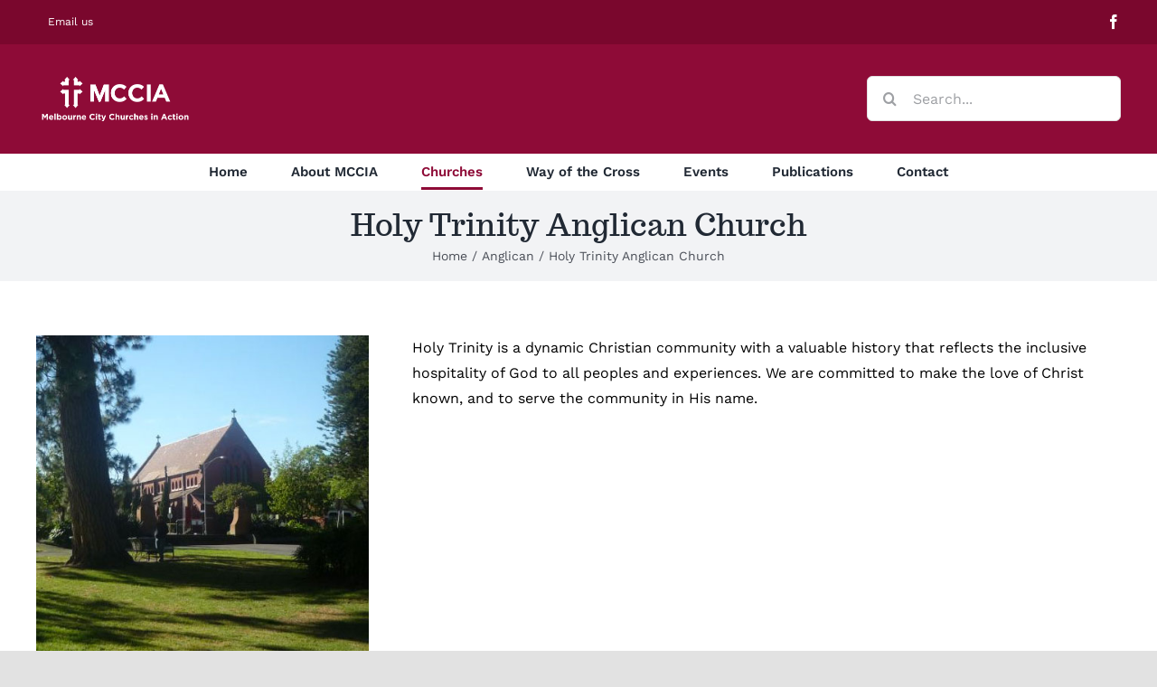

--- FILE ---
content_type: text/html; charset=UTF-8
request_url: https://www.mccia.org.au/church/holy-trinity-anglican-church/
body_size: 15797
content:

<!DOCTYPE html>
<html class="avada-html-layout-wide avada-html-header-position-top" lang="en-AU" prefix="og: http://ogp.me/ns# fb: http://ogp.me/ns/fb#">
<head>
	<meta http-equiv="X-UA-Compatible" content="IE=edge" />
	<meta http-equiv="Content-Type" content="text/html; charset=utf-8"/>
	<meta name="viewport" content="width=device-width, initial-scale=1" />
	<meta name='robots' content='index, follow, max-image-preview:large, max-snippet:-1, max-video-preview:-1' />
	<style>img:is([sizes="auto" i], [sizes^="auto," i]) { contain-intrinsic-size: 3000px 1500px }</style>
	
	<!-- This site is optimized with the Yoast SEO plugin v26.7 - https://yoast.com/wordpress/plugins/seo/ -->
	<title>Holy Trinity Anglican Church - Melbourne City Churches in Action (MCCIA)</title>
	<link rel="canonical" href="https://www.mccia.org.au/church/holy-trinity-anglican-church/" />
	<meta property="og:locale" content="en_US" />
	<meta property="og:type" content="article" />
	<meta property="og:title" content="Holy Trinity Anglican Church - Melbourne City Churches in Action (MCCIA)" />
	<meta property="og:url" content="https://www.mccia.org.au/church/holy-trinity-anglican-church/" />
	<meta property="og:site_name" content="Melbourne City Churches in Action (MCCIA)" />
	<meta property="article:publisher" content="https://www.facebook.com/MelbourneCityChurchesInAction/" />
	<meta property="article:modified_time" content="2020-09-15T10:50:50+00:00" />
	<meta property="og:image" content="https://www.mccia.org.au/wp-content/uploads/2015/12/Holy-Trinity-Anglican-Church.jpg" />
	<meta property="og:image:width" content="441" />
	<meta property="og:image:height" content="441" />
	<meta property="og:image:type" content="image/jpeg" />
	<meta name="twitter:card" content="summary_large_image" />
	<meta name="twitter:label1" content="Est. reading time" />
	<meta name="twitter:data1" content="6 minutes" />
	<script type="application/ld+json" class="yoast-schema-graph">{"@context":"https://schema.org","@graph":[{"@type":"WebPage","@id":"https://www.mccia.org.au/church/holy-trinity-anglican-church/","url":"https://www.mccia.org.au/church/holy-trinity-anglican-church/","name":"Holy Trinity Anglican Church - Melbourne City Churches in Action (MCCIA)","isPartOf":{"@id":"https://www.mccia.org.au/#website"},"primaryImageOfPage":{"@id":"https://www.mccia.org.au/church/holy-trinity-anglican-church/#primaryimage"},"image":{"@id":"https://www.mccia.org.au/church/holy-trinity-anglican-church/#primaryimage"},"thumbnailUrl":"https://www.mccia.org.au/wp-content/uploads/2015/12/Holy-Trinity-Anglican-Church.jpg","datePublished":"2020-09-03T07:24:24+00:00","dateModified":"2020-09-15T10:50:50+00:00","breadcrumb":{"@id":"https://www.mccia.org.au/church/holy-trinity-anglican-church/#breadcrumb"},"inLanguage":"en-AU","potentialAction":[{"@type":"ReadAction","target":["https://www.mccia.org.au/church/holy-trinity-anglican-church/"]}]},{"@type":"ImageObject","inLanguage":"en-AU","@id":"https://www.mccia.org.au/church/holy-trinity-anglican-church/#primaryimage","url":"https://www.mccia.org.au/wp-content/uploads/2015/12/Holy-Trinity-Anglican-Church.jpg","contentUrl":"https://www.mccia.org.au/wp-content/uploads/2015/12/Holy-Trinity-Anglican-Church.jpg","width":441,"height":441,"caption":"Holy Trinity Anglican Church"},{"@type":"BreadcrumbList","@id":"https://www.mccia.org.au/church/holy-trinity-anglican-church/#breadcrumb","itemListElement":[{"@type":"ListItem","position":1,"name":"Home","item":"https://www.mccia.org.au/"},{"@type":"ListItem","position":2,"name":"Portfolio","item":"https://www.mccia.org.au/church/"},{"@type":"ListItem","position":3,"name":"Holy Trinity Anglican Church"}]},{"@type":"WebSite","@id":"https://www.mccia.org.au/#website","url":"https://www.mccia.org.au/","name":"Melbourne City Churches in Action (MCCIA)","description":"Melbourne City Churches in Action (MCCIA) is an ecumenical organisation that brings together the churches in the inner City of Melbourne, Australia.","potentialAction":[{"@type":"SearchAction","target":{"@type":"EntryPoint","urlTemplate":"https://www.mccia.org.au/?s={search_term_string}"},"query-input":{"@type":"PropertyValueSpecification","valueRequired":true,"valueName":"search_term_string"}}],"inLanguage":"en-AU"}]}</script>
	<!-- / Yoast SEO plugin. -->


<link rel="alternate" type="application/rss+xml" title="Melbourne City Churches in Action (MCCIA) &raquo; Feed" href="https://www.mccia.org.au/feed/" />
<link rel="alternate" type="application/rss+xml" title="Melbourne City Churches in Action (MCCIA) &raquo; Comments Feed" href="https://www.mccia.org.au/comments/feed/" />
<link rel="alternate" type="text/calendar" title="Melbourne City Churches in Action (MCCIA) &raquo; iCal Feed" href="https://www.mccia.org.au/events/?ical=1" />
					<link rel="shortcut icon" href="https://www.mccia.org.au/wp-content/uploads/2015/12/favicon.png" type="image/x-icon" />
		
		
		
									<meta name="description" content="Location: 193 Hotham Street, East Melbourne VIC 3002

Telephone: 9417 3341

Email:

Website: www.holytrinitymelbourne.org.au  

Holy Trinity is a dynamic Christian community with a valuable history that reflects the inclusive hospitality of God to all peoples and experiences. We are committed to make the love of Christ known, and to serve the community"/>
				
		<meta property="og:locale" content="en_AU"/>
		<meta property="og:type" content="article"/>
		<meta property="og:site_name" content="Melbourne City Churches in Action (MCCIA)"/>
		<meta property="og:title" content="Holy Trinity Anglican Church - Melbourne City Churches in Action (MCCIA)"/>
				<meta property="og:description" content="Location: 193 Hotham Street, East Melbourne VIC 3002

Telephone: 9417 3341

Email:

Website: www.holytrinitymelbourne.org.au  

Holy Trinity is a dynamic Christian community with a valuable history that reflects the inclusive hospitality of God to all peoples and experiences. We are committed to make the love of Christ known, and to serve the community"/>
				<meta property="og:url" content="https://www.mccia.org.au/church/holy-trinity-anglican-church/"/>
													<meta property="article:modified_time" content="2020-09-15T10:50:50+11:00"/>
											<meta property="og:image" content="https://www.mccia.org.au/wp-content/uploads/2015/12/Holy-Trinity-Anglican-Church.jpg"/>
		<meta property="og:image:width" content="441"/>
		<meta property="og:image:height" content="441"/>
		<meta property="og:image:type" content="image/jpeg"/>
				<script type="text/javascript">
/* <![CDATA[ */
window._wpemojiSettings = {"baseUrl":"https:\/\/s.w.org\/images\/core\/emoji\/16.0.1\/72x72\/","ext":".png","svgUrl":"https:\/\/s.w.org\/images\/core\/emoji\/16.0.1\/svg\/","svgExt":".svg","source":{"concatemoji":"https:\/\/www.mccia.org.au\/wp-includes\/js\/wp-emoji-release.min.js?ver=bb27fba5a22709a8e57e512621efa080"}};
/*! This file is auto-generated */
!function(s,n){var o,i,e;function c(e){try{var t={supportTests:e,timestamp:(new Date).valueOf()};sessionStorage.setItem(o,JSON.stringify(t))}catch(e){}}function p(e,t,n){e.clearRect(0,0,e.canvas.width,e.canvas.height),e.fillText(t,0,0);var t=new Uint32Array(e.getImageData(0,0,e.canvas.width,e.canvas.height).data),a=(e.clearRect(0,0,e.canvas.width,e.canvas.height),e.fillText(n,0,0),new Uint32Array(e.getImageData(0,0,e.canvas.width,e.canvas.height).data));return t.every(function(e,t){return e===a[t]})}function u(e,t){e.clearRect(0,0,e.canvas.width,e.canvas.height),e.fillText(t,0,0);for(var n=e.getImageData(16,16,1,1),a=0;a<n.data.length;a++)if(0!==n.data[a])return!1;return!0}function f(e,t,n,a){switch(t){case"flag":return n(e,"\ud83c\udff3\ufe0f\u200d\u26a7\ufe0f","\ud83c\udff3\ufe0f\u200b\u26a7\ufe0f")?!1:!n(e,"\ud83c\udde8\ud83c\uddf6","\ud83c\udde8\u200b\ud83c\uddf6")&&!n(e,"\ud83c\udff4\udb40\udc67\udb40\udc62\udb40\udc65\udb40\udc6e\udb40\udc67\udb40\udc7f","\ud83c\udff4\u200b\udb40\udc67\u200b\udb40\udc62\u200b\udb40\udc65\u200b\udb40\udc6e\u200b\udb40\udc67\u200b\udb40\udc7f");case"emoji":return!a(e,"\ud83e\udedf")}return!1}function g(e,t,n,a){var r="undefined"!=typeof WorkerGlobalScope&&self instanceof WorkerGlobalScope?new OffscreenCanvas(300,150):s.createElement("canvas"),o=r.getContext("2d",{willReadFrequently:!0}),i=(o.textBaseline="top",o.font="600 32px Arial",{});return e.forEach(function(e){i[e]=t(o,e,n,a)}),i}function t(e){var t=s.createElement("script");t.src=e,t.defer=!0,s.head.appendChild(t)}"undefined"!=typeof Promise&&(o="wpEmojiSettingsSupports",i=["flag","emoji"],n.supports={everything:!0,everythingExceptFlag:!0},e=new Promise(function(e){s.addEventListener("DOMContentLoaded",e,{once:!0})}),new Promise(function(t){var n=function(){try{var e=JSON.parse(sessionStorage.getItem(o));if("object"==typeof e&&"number"==typeof e.timestamp&&(new Date).valueOf()<e.timestamp+604800&&"object"==typeof e.supportTests)return e.supportTests}catch(e){}return null}();if(!n){if("undefined"!=typeof Worker&&"undefined"!=typeof OffscreenCanvas&&"undefined"!=typeof URL&&URL.createObjectURL&&"undefined"!=typeof Blob)try{var e="postMessage("+g.toString()+"("+[JSON.stringify(i),f.toString(),p.toString(),u.toString()].join(",")+"));",a=new Blob([e],{type:"text/javascript"}),r=new Worker(URL.createObjectURL(a),{name:"wpTestEmojiSupports"});return void(r.onmessage=function(e){c(n=e.data),r.terminate(),t(n)})}catch(e){}c(n=g(i,f,p,u))}t(n)}).then(function(e){for(var t in e)n.supports[t]=e[t],n.supports.everything=n.supports.everything&&n.supports[t],"flag"!==t&&(n.supports.everythingExceptFlag=n.supports.everythingExceptFlag&&n.supports[t]);n.supports.everythingExceptFlag=n.supports.everythingExceptFlag&&!n.supports.flag,n.DOMReady=!1,n.readyCallback=function(){n.DOMReady=!0}}).then(function(){return e}).then(function(){var e;n.supports.everything||(n.readyCallback(),(e=n.source||{}).concatemoji?t(e.concatemoji):e.wpemoji&&e.twemoji&&(t(e.twemoji),t(e.wpemoji)))}))}((window,document),window._wpemojiSettings);
/* ]]> */
</script>
<link rel='stylesheet' id='layerslider-css' href='https://www.mccia.org.au/wp-content/plugins/LayerSlider/assets/static/layerslider/css/layerslider.css?ver=7.14.0' type='text/css' media='all' />
<style id='wp-emoji-styles-inline-css' type='text/css'>

	img.wp-smiley, img.emoji {
		display: inline !important;
		border: none !important;
		box-shadow: none !important;
		height: 1em !important;
		width: 1em !important;
		margin: 0 0.07em !important;
		vertical-align: -0.1em !important;
		background: none !important;
		padding: 0 !important;
	}
</style>
<link rel='stylesheet' id='wp-block-library-css' href='https://www.mccia.org.au/wp-includes/css/dist/block-library/style.min.css?ver=bb27fba5a22709a8e57e512621efa080' type='text/css' media='all' />
<style id='wp-block-library-theme-inline-css' type='text/css'>
.wp-block-audio :where(figcaption){color:#555;font-size:13px;text-align:center}.is-dark-theme .wp-block-audio :where(figcaption){color:#ffffffa6}.wp-block-audio{margin:0 0 1em}.wp-block-code{border:1px solid #ccc;border-radius:4px;font-family:Menlo,Consolas,monaco,monospace;padding:.8em 1em}.wp-block-embed :where(figcaption){color:#555;font-size:13px;text-align:center}.is-dark-theme .wp-block-embed :where(figcaption){color:#ffffffa6}.wp-block-embed{margin:0 0 1em}.blocks-gallery-caption{color:#555;font-size:13px;text-align:center}.is-dark-theme .blocks-gallery-caption{color:#ffffffa6}:root :where(.wp-block-image figcaption){color:#555;font-size:13px;text-align:center}.is-dark-theme :root :where(.wp-block-image figcaption){color:#ffffffa6}.wp-block-image{margin:0 0 1em}.wp-block-pullquote{border-bottom:4px solid;border-top:4px solid;color:currentColor;margin-bottom:1.75em}.wp-block-pullquote cite,.wp-block-pullquote footer,.wp-block-pullquote__citation{color:currentColor;font-size:.8125em;font-style:normal;text-transform:uppercase}.wp-block-quote{border-left:.25em solid;margin:0 0 1.75em;padding-left:1em}.wp-block-quote cite,.wp-block-quote footer{color:currentColor;font-size:.8125em;font-style:normal;position:relative}.wp-block-quote:where(.has-text-align-right){border-left:none;border-right:.25em solid;padding-left:0;padding-right:1em}.wp-block-quote:where(.has-text-align-center){border:none;padding-left:0}.wp-block-quote.is-large,.wp-block-quote.is-style-large,.wp-block-quote:where(.is-style-plain){border:none}.wp-block-search .wp-block-search__label{font-weight:700}.wp-block-search__button{border:1px solid #ccc;padding:.375em .625em}:where(.wp-block-group.has-background){padding:1.25em 2.375em}.wp-block-separator.has-css-opacity{opacity:.4}.wp-block-separator{border:none;border-bottom:2px solid;margin-left:auto;margin-right:auto}.wp-block-separator.has-alpha-channel-opacity{opacity:1}.wp-block-separator:not(.is-style-wide):not(.is-style-dots){width:100px}.wp-block-separator.has-background:not(.is-style-dots){border-bottom:none;height:1px}.wp-block-separator.has-background:not(.is-style-wide):not(.is-style-dots){height:2px}.wp-block-table{margin:0 0 1em}.wp-block-table td,.wp-block-table th{word-break:normal}.wp-block-table :where(figcaption){color:#555;font-size:13px;text-align:center}.is-dark-theme .wp-block-table :where(figcaption){color:#ffffffa6}.wp-block-video :where(figcaption){color:#555;font-size:13px;text-align:center}.is-dark-theme .wp-block-video :where(figcaption){color:#ffffffa6}.wp-block-video{margin:0 0 1em}:root :where(.wp-block-template-part.has-background){margin-bottom:0;margin-top:0;padding:1.25em 2.375em}
</style>
<style id='classic-theme-styles-inline-css' type='text/css'>
/*! This file is auto-generated */
.wp-block-button__link{color:#fff;background-color:#32373c;border-radius:9999px;box-shadow:none;text-decoration:none;padding:calc(.667em + 2px) calc(1.333em + 2px);font-size:1.125em}.wp-block-file__button{background:#32373c;color:#fff;text-decoration:none}
</style>
<style id='global-styles-inline-css' type='text/css'>
:root{--wp--preset--aspect-ratio--square: 1;--wp--preset--aspect-ratio--4-3: 4/3;--wp--preset--aspect-ratio--3-4: 3/4;--wp--preset--aspect-ratio--3-2: 3/2;--wp--preset--aspect-ratio--2-3: 2/3;--wp--preset--aspect-ratio--16-9: 16/9;--wp--preset--aspect-ratio--9-16: 9/16;--wp--preset--color--black: #000000;--wp--preset--color--cyan-bluish-gray: #abb8c3;--wp--preset--color--white: #ffffff;--wp--preset--color--pale-pink: #f78da7;--wp--preset--color--vivid-red: #cf2e2e;--wp--preset--color--luminous-vivid-orange: #ff6900;--wp--preset--color--luminous-vivid-amber: #fcb900;--wp--preset--color--light-green-cyan: #7bdcb5;--wp--preset--color--vivid-green-cyan: #00d084;--wp--preset--color--pale-cyan-blue: #8ed1fc;--wp--preset--color--vivid-cyan-blue: #0693e3;--wp--preset--color--vivid-purple: #9b51e0;--wp--preset--color--awb-color-1: rgba(255,255,255,1);--wp--preset--color--awb-color-2: rgba(249,249,251,1);--wp--preset--color--awb-color-3: rgba(242,243,245,1);--wp--preset--color--awb-color-4: rgba(226,226,226,1);--wp--preset--color--awb-color-5: rgba(74,78,87,1);--wp--preset--color--awb-color-6: rgba(225,7,7,1);--wp--preset--color--awb-color-7: rgba(142,11,55,1);--wp--preset--color--awb-color-8: rgba(33,41,52,1);--wp--preset--color--awb-color-custom-10: rgba(0,0,0,1);--wp--preset--color--awb-color-custom-11: rgba(242,143,59,1);--wp--preset--color--awb-color-custom-12: rgba(51,51,51,1);--wp--preset--color--awb-color-custom-13: rgba(120,4,4,1);--wp--preset--color--awb-color-custom-14: rgba(242,243,245,0.7);--wp--preset--color--awb-color-custom-15: rgba(101,188,123,1);--wp--preset--color--awb-color-custom-16: rgba(158,160,164,1);--wp--preset--color--awb-color-custom-17: rgba(255,255,255,0.8);--wp--preset--color--awb-color-custom-18: rgba(242,243,245,0.8);--wp--preset--gradient--vivid-cyan-blue-to-vivid-purple: linear-gradient(135deg,rgba(6,147,227,1) 0%,rgb(155,81,224) 100%);--wp--preset--gradient--light-green-cyan-to-vivid-green-cyan: linear-gradient(135deg,rgb(122,220,180) 0%,rgb(0,208,130) 100%);--wp--preset--gradient--luminous-vivid-amber-to-luminous-vivid-orange: linear-gradient(135deg,rgba(252,185,0,1) 0%,rgba(255,105,0,1) 100%);--wp--preset--gradient--luminous-vivid-orange-to-vivid-red: linear-gradient(135deg,rgba(255,105,0,1) 0%,rgb(207,46,46) 100%);--wp--preset--gradient--very-light-gray-to-cyan-bluish-gray: linear-gradient(135deg,rgb(238,238,238) 0%,rgb(169,184,195) 100%);--wp--preset--gradient--cool-to-warm-spectrum: linear-gradient(135deg,rgb(74,234,220) 0%,rgb(151,120,209) 20%,rgb(207,42,186) 40%,rgb(238,44,130) 60%,rgb(251,105,98) 80%,rgb(254,248,76) 100%);--wp--preset--gradient--blush-light-purple: linear-gradient(135deg,rgb(255,206,236) 0%,rgb(152,150,240) 100%);--wp--preset--gradient--blush-bordeaux: linear-gradient(135deg,rgb(254,205,165) 0%,rgb(254,45,45) 50%,rgb(107,0,62) 100%);--wp--preset--gradient--luminous-dusk: linear-gradient(135deg,rgb(255,203,112) 0%,rgb(199,81,192) 50%,rgb(65,88,208) 100%);--wp--preset--gradient--pale-ocean: linear-gradient(135deg,rgb(255,245,203) 0%,rgb(182,227,212) 50%,rgb(51,167,181) 100%);--wp--preset--gradient--electric-grass: linear-gradient(135deg,rgb(202,248,128) 0%,rgb(113,206,126) 100%);--wp--preset--gradient--midnight: linear-gradient(135deg,rgb(2,3,129) 0%,rgb(40,116,252) 100%);--wp--preset--font-size--small: 12px;--wp--preset--font-size--medium: 20px;--wp--preset--font-size--large: 24px;--wp--preset--font-size--x-large: 42px;--wp--preset--font-size--normal: 16px;--wp--preset--font-size--xlarge: 32px;--wp--preset--font-size--huge: 48px;--wp--preset--spacing--20: 0.44rem;--wp--preset--spacing--30: 0.67rem;--wp--preset--spacing--40: 1rem;--wp--preset--spacing--50: 1.5rem;--wp--preset--spacing--60: 2.25rem;--wp--preset--spacing--70: 3.38rem;--wp--preset--spacing--80: 5.06rem;--wp--preset--shadow--natural: 6px 6px 9px rgba(0, 0, 0, 0.2);--wp--preset--shadow--deep: 12px 12px 50px rgba(0, 0, 0, 0.4);--wp--preset--shadow--sharp: 6px 6px 0px rgba(0, 0, 0, 0.2);--wp--preset--shadow--outlined: 6px 6px 0px -3px rgba(255, 255, 255, 1), 6px 6px rgba(0, 0, 0, 1);--wp--preset--shadow--crisp: 6px 6px 0px rgba(0, 0, 0, 1);}:where(.is-layout-flex){gap: 0.5em;}:where(.is-layout-grid){gap: 0.5em;}body .is-layout-flex{display: flex;}.is-layout-flex{flex-wrap: wrap;align-items: center;}.is-layout-flex > :is(*, div){margin: 0;}body .is-layout-grid{display: grid;}.is-layout-grid > :is(*, div){margin: 0;}:where(.wp-block-columns.is-layout-flex){gap: 2em;}:where(.wp-block-columns.is-layout-grid){gap: 2em;}:where(.wp-block-post-template.is-layout-flex){gap: 1.25em;}:where(.wp-block-post-template.is-layout-grid){gap: 1.25em;}.has-black-color{color: var(--wp--preset--color--black) !important;}.has-cyan-bluish-gray-color{color: var(--wp--preset--color--cyan-bluish-gray) !important;}.has-white-color{color: var(--wp--preset--color--white) !important;}.has-pale-pink-color{color: var(--wp--preset--color--pale-pink) !important;}.has-vivid-red-color{color: var(--wp--preset--color--vivid-red) !important;}.has-luminous-vivid-orange-color{color: var(--wp--preset--color--luminous-vivid-orange) !important;}.has-luminous-vivid-amber-color{color: var(--wp--preset--color--luminous-vivid-amber) !important;}.has-light-green-cyan-color{color: var(--wp--preset--color--light-green-cyan) !important;}.has-vivid-green-cyan-color{color: var(--wp--preset--color--vivid-green-cyan) !important;}.has-pale-cyan-blue-color{color: var(--wp--preset--color--pale-cyan-blue) !important;}.has-vivid-cyan-blue-color{color: var(--wp--preset--color--vivid-cyan-blue) !important;}.has-vivid-purple-color{color: var(--wp--preset--color--vivid-purple) !important;}.has-black-background-color{background-color: var(--wp--preset--color--black) !important;}.has-cyan-bluish-gray-background-color{background-color: var(--wp--preset--color--cyan-bluish-gray) !important;}.has-white-background-color{background-color: var(--wp--preset--color--white) !important;}.has-pale-pink-background-color{background-color: var(--wp--preset--color--pale-pink) !important;}.has-vivid-red-background-color{background-color: var(--wp--preset--color--vivid-red) !important;}.has-luminous-vivid-orange-background-color{background-color: var(--wp--preset--color--luminous-vivid-orange) !important;}.has-luminous-vivid-amber-background-color{background-color: var(--wp--preset--color--luminous-vivid-amber) !important;}.has-light-green-cyan-background-color{background-color: var(--wp--preset--color--light-green-cyan) !important;}.has-vivid-green-cyan-background-color{background-color: var(--wp--preset--color--vivid-green-cyan) !important;}.has-pale-cyan-blue-background-color{background-color: var(--wp--preset--color--pale-cyan-blue) !important;}.has-vivid-cyan-blue-background-color{background-color: var(--wp--preset--color--vivid-cyan-blue) !important;}.has-vivid-purple-background-color{background-color: var(--wp--preset--color--vivid-purple) !important;}.has-black-border-color{border-color: var(--wp--preset--color--black) !important;}.has-cyan-bluish-gray-border-color{border-color: var(--wp--preset--color--cyan-bluish-gray) !important;}.has-white-border-color{border-color: var(--wp--preset--color--white) !important;}.has-pale-pink-border-color{border-color: var(--wp--preset--color--pale-pink) !important;}.has-vivid-red-border-color{border-color: var(--wp--preset--color--vivid-red) !important;}.has-luminous-vivid-orange-border-color{border-color: var(--wp--preset--color--luminous-vivid-orange) !important;}.has-luminous-vivid-amber-border-color{border-color: var(--wp--preset--color--luminous-vivid-amber) !important;}.has-light-green-cyan-border-color{border-color: var(--wp--preset--color--light-green-cyan) !important;}.has-vivid-green-cyan-border-color{border-color: var(--wp--preset--color--vivid-green-cyan) !important;}.has-pale-cyan-blue-border-color{border-color: var(--wp--preset--color--pale-cyan-blue) !important;}.has-vivid-cyan-blue-border-color{border-color: var(--wp--preset--color--vivid-cyan-blue) !important;}.has-vivid-purple-border-color{border-color: var(--wp--preset--color--vivid-purple) !important;}.has-vivid-cyan-blue-to-vivid-purple-gradient-background{background: var(--wp--preset--gradient--vivid-cyan-blue-to-vivid-purple) !important;}.has-light-green-cyan-to-vivid-green-cyan-gradient-background{background: var(--wp--preset--gradient--light-green-cyan-to-vivid-green-cyan) !important;}.has-luminous-vivid-amber-to-luminous-vivid-orange-gradient-background{background: var(--wp--preset--gradient--luminous-vivid-amber-to-luminous-vivid-orange) !important;}.has-luminous-vivid-orange-to-vivid-red-gradient-background{background: var(--wp--preset--gradient--luminous-vivid-orange-to-vivid-red) !important;}.has-very-light-gray-to-cyan-bluish-gray-gradient-background{background: var(--wp--preset--gradient--very-light-gray-to-cyan-bluish-gray) !important;}.has-cool-to-warm-spectrum-gradient-background{background: var(--wp--preset--gradient--cool-to-warm-spectrum) !important;}.has-blush-light-purple-gradient-background{background: var(--wp--preset--gradient--blush-light-purple) !important;}.has-blush-bordeaux-gradient-background{background: var(--wp--preset--gradient--blush-bordeaux) !important;}.has-luminous-dusk-gradient-background{background: var(--wp--preset--gradient--luminous-dusk) !important;}.has-pale-ocean-gradient-background{background: var(--wp--preset--gradient--pale-ocean) !important;}.has-electric-grass-gradient-background{background: var(--wp--preset--gradient--electric-grass) !important;}.has-midnight-gradient-background{background: var(--wp--preset--gradient--midnight) !important;}.has-small-font-size{font-size: var(--wp--preset--font-size--small) !important;}.has-medium-font-size{font-size: var(--wp--preset--font-size--medium) !important;}.has-large-font-size{font-size: var(--wp--preset--font-size--large) !important;}.has-x-large-font-size{font-size: var(--wp--preset--font-size--x-large) !important;}
:where(.wp-block-post-template.is-layout-flex){gap: 1.25em;}:where(.wp-block-post-template.is-layout-grid){gap: 1.25em;}
:where(.wp-block-columns.is-layout-flex){gap: 2em;}:where(.wp-block-columns.is-layout-grid){gap: 2em;}
:root :where(.wp-block-pullquote){font-size: 1.5em;line-height: 1.6;}
</style>
<link rel='stylesheet' id='fusion-dynamic-css-css' href='https://www.mccia.org.au/wp-content/uploads/fusion-styles/671e248b191cd04763e482f54e354965.min.css?ver=3.13.3' type='text/css' media='all' />
<script type="text/javascript" src="https://www.mccia.org.au/wp-includes/js/jquery/jquery.min.js?ver=3.7.1" id="jquery-core-js"></script>
<script type="text/javascript" src="https://www.mccia.org.au/wp-includes/js/jquery/jquery-migrate.min.js?ver=3.4.1" id="jquery-migrate-js"></script>
<script type="text/javascript" id="layerslider-utils-js-extra">
/* <![CDATA[ */
var LS_Meta = {"v":"7.14.0","fixGSAP":"1"};
/* ]]> */
</script>
<script type="text/javascript" src="https://www.mccia.org.au/wp-content/plugins/LayerSlider/assets/static/layerslider/js/layerslider.utils.js?ver=7.14.0" id="layerslider-utils-js"></script>
<script type="text/javascript" src="https://www.mccia.org.au/wp-content/plugins/LayerSlider/assets/static/layerslider/js/layerslider.kreaturamedia.jquery.js?ver=7.14.0" id="layerslider-js"></script>
<script type="text/javascript" src="https://www.mccia.org.au/wp-content/plugins/LayerSlider/assets/static/layerslider/js/layerslider.transitions.js?ver=7.14.0" id="layerslider-transitions-js"></script>
<script type="text/javascript" src="//www.mccia.org.au/wp-content/plugins/revslider/sr6/assets/js/rbtools.min.js?ver=6.7.25" async id="tp-tools-js"></script>
<script type="text/javascript" src="//www.mccia.org.au/wp-content/plugins/revslider/sr6/assets/js/rs6.min.js?ver=6.7.25" async id="revmin-js"></script>
<meta name="generator" content="Powered by LayerSlider 7.14.0 - Build Heros, Sliders, and Popups. Create Animations and Beautiful, Rich Web Content as Easy as Never Before on WordPress." />
<!-- LayerSlider updates and docs at: https://layerslider.com -->
<link rel="https://api.w.org/" href="https://www.mccia.org.au/wp-json/" /><link rel="alternate" title="JSON" type="application/json" href="https://www.mccia.org.au/wp-json/wp/v2/avada_portfolio/3660" /><link rel="EditURI" type="application/rsd+xml" title="RSD" href="https://www.mccia.org.au/xmlrpc.php?rsd" />
<link rel="alternate" title="oEmbed (JSON)" type="application/json+oembed" href="https://www.mccia.org.au/wp-json/oembed/1.0/embed?url=https%3A%2F%2Fwww.mccia.org.au%2Fchurch%2Fholy-trinity-anglican-church%2F" />
<link rel="alternate" title="oEmbed (XML)" type="text/xml+oembed" href="https://www.mccia.org.au/wp-json/oembed/1.0/embed?url=https%3A%2F%2Fwww.mccia.org.au%2Fchurch%2Fholy-trinity-anglican-church%2F&#038;format=xml" />
<meta name="tec-api-version" content="v1"><meta name="tec-api-origin" content="https://www.mccia.org.au"><link rel="alternate" href="https://www.mccia.org.au/wp-json/tribe/events/v1/" /><style type="text/css" id="css-fb-visibility">@media screen and (max-width: 640px){.fusion-no-small-visibility{display:none !important;}body .sm-text-align-center{text-align:center !important;}body .sm-text-align-left{text-align:left !important;}body .sm-text-align-right{text-align:right !important;}body .sm-flex-align-center{justify-content:center !important;}body .sm-flex-align-flex-start{justify-content:flex-start !important;}body .sm-flex-align-flex-end{justify-content:flex-end !important;}body .sm-mx-auto{margin-left:auto !important;margin-right:auto !important;}body .sm-ml-auto{margin-left:auto !important;}body .sm-mr-auto{margin-right:auto !important;}body .fusion-absolute-position-small{position:absolute;top:auto;width:100%;}.awb-sticky.awb-sticky-small{ position: sticky; top: var(--awb-sticky-offset,0); }}@media screen and (min-width: 641px) and (max-width: 1024px){.fusion-no-medium-visibility{display:none !important;}body .md-text-align-center{text-align:center !important;}body .md-text-align-left{text-align:left !important;}body .md-text-align-right{text-align:right !important;}body .md-flex-align-center{justify-content:center !important;}body .md-flex-align-flex-start{justify-content:flex-start !important;}body .md-flex-align-flex-end{justify-content:flex-end !important;}body .md-mx-auto{margin-left:auto !important;margin-right:auto !important;}body .md-ml-auto{margin-left:auto !important;}body .md-mr-auto{margin-right:auto !important;}body .fusion-absolute-position-medium{position:absolute;top:auto;width:100%;}.awb-sticky.awb-sticky-medium{ position: sticky; top: var(--awb-sticky-offset,0); }}@media screen and (min-width: 1025px){.fusion-no-large-visibility{display:none !important;}body .lg-text-align-center{text-align:center !important;}body .lg-text-align-left{text-align:left !important;}body .lg-text-align-right{text-align:right !important;}body .lg-flex-align-center{justify-content:center !important;}body .lg-flex-align-flex-start{justify-content:flex-start !important;}body .lg-flex-align-flex-end{justify-content:flex-end !important;}body .lg-mx-auto{margin-left:auto !important;margin-right:auto !important;}body .lg-ml-auto{margin-left:auto !important;}body .lg-mr-auto{margin-right:auto !important;}body .fusion-absolute-position-large{position:absolute;top:auto;width:100%;}.awb-sticky.awb-sticky-large{ position: sticky; top: var(--awb-sticky-offset,0); }}</style><meta name="generator" content="Powered by Slider Revolution 6.7.25 - responsive, Mobile-Friendly Slider Plugin for WordPress with comfortable drag and drop interface." />
<script>function setREVStartSize(e){
			//window.requestAnimationFrame(function() {
				window.RSIW = window.RSIW===undefined ? window.innerWidth : window.RSIW;
				window.RSIH = window.RSIH===undefined ? window.innerHeight : window.RSIH;
				try {
					var pw = document.getElementById(e.c).parentNode.offsetWidth,
						newh;
					pw = pw===0 || isNaN(pw) || (e.l=="fullwidth" || e.layout=="fullwidth") ? window.RSIW : pw;
					e.tabw = e.tabw===undefined ? 0 : parseInt(e.tabw);
					e.thumbw = e.thumbw===undefined ? 0 : parseInt(e.thumbw);
					e.tabh = e.tabh===undefined ? 0 : parseInt(e.tabh);
					e.thumbh = e.thumbh===undefined ? 0 : parseInt(e.thumbh);
					e.tabhide = e.tabhide===undefined ? 0 : parseInt(e.tabhide);
					e.thumbhide = e.thumbhide===undefined ? 0 : parseInt(e.thumbhide);
					e.mh = e.mh===undefined || e.mh=="" || e.mh==="auto" ? 0 : parseInt(e.mh,0);
					if(e.layout==="fullscreen" || e.l==="fullscreen")
						newh = Math.max(e.mh,window.RSIH);
					else{
						e.gw = Array.isArray(e.gw) ? e.gw : [e.gw];
						for (var i in e.rl) if (e.gw[i]===undefined || e.gw[i]===0) e.gw[i] = e.gw[i-1];
						e.gh = e.el===undefined || e.el==="" || (Array.isArray(e.el) && e.el.length==0)? e.gh : e.el;
						e.gh = Array.isArray(e.gh) ? e.gh : [e.gh];
						for (var i in e.rl) if (e.gh[i]===undefined || e.gh[i]===0) e.gh[i] = e.gh[i-1];
											
						var nl = new Array(e.rl.length),
							ix = 0,
							sl;
						e.tabw = e.tabhide>=pw ? 0 : e.tabw;
						e.thumbw = e.thumbhide>=pw ? 0 : e.thumbw;
						e.tabh = e.tabhide>=pw ? 0 : e.tabh;
						e.thumbh = e.thumbhide>=pw ? 0 : e.thumbh;
						for (var i in e.rl) nl[i] = e.rl[i]<window.RSIW ? 0 : e.rl[i];
						sl = nl[0];
						for (var i in nl) if (sl>nl[i] && nl[i]>0) { sl = nl[i]; ix=i;}
						var m = pw>(e.gw[ix]+e.tabw+e.thumbw) ? 1 : (pw-(e.tabw+e.thumbw)) / (e.gw[ix]);
						newh =  (e.gh[ix] * m) + (e.tabh + e.thumbh);
					}
					var el = document.getElementById(e.c);
					if (el!==null && el) el.style.height = newh+"px";
					el = document.getElementById(e.c+"_wrapper");
					if (el!==null && el) {
						el.style.height = newh+"px";
						el.style.display = "block";
					}
				} catch(e){
					console.log("Failure at Presize of Slider:" + e)
				}
			//});
		  };</script>
		<script type="text/javascript">
			var doc = document.documentElement;
			doc.setAttribute( 'data-useragent', navigator.userAgent );
		</script>
		
	</head>

<body data-rsssl=1 class="wp-singular avada_portfolio-template-default single single-avada_portfolio postid-3660 single-format-standard wp-theme-Avada wp-child-theme-Avada-Child-Theme tribe-no-js fusion-image-hovers fusion-pagination-sizing fusion-button_type-flat fusion-button_span-no fusion-button_gradient-linear avada-image-rollover-circle-no avada-image-rollover-yes avada-image-rollover-direction-bottom fusion-has-button-gradient fusion-body ltr fusion-sticky-header no-tablet-sticky-header no-mobile-sticky-header no-mobile-slidingbar no-mobile-totop avada-has-rev-slider-styles fusion-disable-outline fusion-sub-menu-fade mobile-logo-pos-left layout-wide-mode avada-has-boxed-modal-shadow- layout-scroll-offset-full avada-has-zero-margin-offset-top fusion-top-header menu-text-align-center mobile-menu-design-modern fusion-show-pagination-text fusion-header-layout-v4 avada-responsive avada-footer-fx-none avada-menu-highlight-style-bottombar fusion-search-form-clean fusion-main-menu-search-overlay fusion-avatar-circle avada-dropdown-styles avada-blog-layout-large avada-blog-archive-layout-large avada-ec-not-100-width avada-ec-meta-layout-sidebar avada-header-shadow-no avada-menu-icon-position-left avada-has-megamenu-shadow avada-has-mobile-menu-search avada-has-breadcrumb-mobile-hidden avada-has-titlebar-bar_and_content avada-header-border-color-full-transparent avada-has-pagination-width_height avada-flyout-menu-direction-fade avada-ec-views-v2" data-awb-post-id="3660">
		<a class="skip-link screen-reader-text" href="#content">Skip to content</a>

	<div id="boxed-wrapper">
		
		<div id="wrapper" class="fusion-wrapper">
			<div id="home" style="position:relative;top:-1px;"></div>
							
					
			<header class="fusion-header-wrapper">
				<div class="fusion-header-v4 fusion-logo-alignment fusion-logo-left fusion-sticky-menu- fusion-sticky-logo- fusion-mobile-logo- fusion-sticky-menu-only fusion-header-menu-align-center fusion-mobile-menu-design-modern">
					
<div class="fusion-secondary-header">
	<div class="fusion-row">
					<div class="fusion-alignleft">
				<nav class="fusion-secondary-menu" role="navigation" aria-label="Secondary Menu"><ul id="menu-contact-top-menu" class="menu"><li  id="menu-item-3601"  class="menu-item menu-item-type-custom menu-item-object-custom menu-item-3601"  data-item-id="3601"><a  href="mailto:secretary@mccia.org.au" class="fusion-bottombar-highlight"><span class="menu-text">Email us</span></a></li></ul></nav><nav class="fusion-mobile-nav-holder fusion-mobile-menu-text-align-left" aria-label="Secondary Mobile Menu"></nav>			</div>
							<div class="fusion-alignright">
				<div class="fusion-social-links-header"><div class="fusion-social-networks"><div class="fusion-social-networks-wrapper"><a  class="fusion-social-network-icon fusion-tooltip fusion-facebook awb-icon-facebook" style data-placement="bottom" data-title="Facebook" data-toggle="tooltip" title="Facebook" href="https://www.facebook.com/MelbourneCityChurchesInAction/" target="_blank" rel="noreferrer"><span class="screen-reader-text">Facebook</span></a></div></div></div>			</div>
			</div>
</div>
<div class="fusion-header-sticky-height"></div>
<div class="fusion-sticky-header-wrapper"> <!-- start fusion sticky header wrapper -->
	<div class="fusion-header">
		<div class="fusion-row">
							<div class="fusion-logo" data-margin-top="0px" data-margin-bottom="0px" data-margin-left="0px" data-margin-right="0px">
			<a class="fusion-logo-link"  href="https://www.mccia.org.au/" >

						<!-- standard logo -->
			<img src="https://www.mccia.org.au/wp-content/uploads/2020/09/MCCIA-logo-white-349x120-1.png" srcset="https://www.mccia.org.au/wp-content/uploads/2020/09/MCCIA-logo-white-349x120-1.png 1x, https://www.mccia.org.au/wp-content/uploads/2020/09/MCCIA-logo-white-349x120-1.png 2x" width="349" height="120" style="max-height:120px;height:auto;" alt="Melbourne City Churches in Action (MCCIA) Logo" data-retina_logo_url="https://www.mccia.org.au/wp-content/uploads/2020/09/MCCIA-logo-white-349x120-1.png" class="fusion-standard-logo" />

			
					</a>
		
<div class="fusion-header-content-3-wrapper">
			<div class="fusion-secondary-menu-search">
					<form role="search" class="searchform fusion-search-form  fusion-search-form-clean" method="get" action="https://www.mccia.org.au/">
			<div class="fusion-search-form-content">

				
				<div class="fusion-search-field search-field">
					<label><span class="screen-reader-text">Search for:</span>
													<input type="search" value="" name="s" class="s" placeholder="Search..." required aria-required="true" aria-label="Search..."/>
											</label>
				</div>
				<div class="fusion-search-button search-button">
					<input type="submit" class="fusion-search-submit searchsubmit" aria-label="Search" value="&#xf002;" />
									</div>

				
			</div>


			
		</form>
				</div>
	</div>
</div>
								<div class="fusion-mobile-menu-icons">
							<a href="#" class="fusion-icon awb-icon-bars" aria-label="Toggle mobile menu" aria-expanded="false"></a>
		
					<a href="#" class="fusion-icon awb-icon-search" aria-label="Toggle mobile search"></a>
		
		
			</div>
			
					</div>
	</div>
	<div class="fusion-secondary-main-menu">
		<div class="fusion-row">
			<nav class="fusion-main-menu" aria-label="Main Menu"><div class="fusion-overlay-search">		<form role="search" class="searchform fusion-search-form  fusion-search-form-clean" method="get" action="https://www.mccia.org.au/">
			<div class="fusion-search-form-content">

				
				<div class="fusion-search-field search-field">
					<label><span class="screen-reader-text">Search for:</span>
													<input type="search" value="" name="s" class="s" placeholder="Search..." required aria-required="true" aria-label="Search..."/>
											</label>
				</div>
				<div class="fusion-search-button search-button">
					<input type="submit" class="fusion-search-submit searchsubmit" aria-label="Search" value="&#xf002;" />
									</div>

				
			</div>


			
		</form>
		<div class="fusion-search-spacer"></div><a href="#" role="button" aria-label="Close Search" class="fusion-close-search"></a></div><ul id="menu-main-menu" class="fusion-menu"><li  id="menu-item-31"  class="menu-item menu-item-type-post_type menu-item-object-page menu-item-home menu-item-31"  data-item-id="31"><a  href="https://www.mccia.org.au/" class="fusion-bottombar-highlight"><span class="menu-text">Home</span></a></li><li  id="menu-item-30"  class="menu-item menu-item-type-post_type menu-item-object-page menu-item-30"  data-item-id="30"><a  href="https://www.mccia.org.au/about-mccia/" class="fusion-bottombar-highlight"><span class="menu-text">About MCCIA</span></a></li><li  id="menu-item-29"  class="menu-item menu-item-type-post_type menu-item-object-page current-menu-ancestor current_page_ancestor menu-item-has-children menu-item-29 fusion-megamenu-menu "  data-item-id="29"><a  href="https://www.mccia.org.au/churches/" class="fusion-bottombar-highlight"><span class="menu-text">Churches</span></a><div class="fusion-megamenu-wrapper fusion-columns-3 columns-per-row-3 columns-3 col-span-12 fusion-megamenu-fullwidth fusion-megamenu-width-site-width"><div class="row"><div class="fusion-megamenu-holder" style="width:1200px;" data-width="1200px"><ul class="fusion-megamenu"><li  id="menu-item-3825"  class="menu-item menu-item-type-custom menu-item-object-custom current-menu-ancestor current-menu-parent menu-item-has-children menu-item-3825 fusion-megamenu-submenu fusion-megamenu-submenu-notitle fusion-megamenu-columns-3 col-lg-4 col-md-4 col-sm-4" ><ul class="sub-menu"><li  id="menu-item-3884"  class="menu-item menu-item-type-post_type menu-item-object-avada_portfolio menu-item-3884" ><a  href="https://www.mccia.org.au/church/collins-street-baptist-church/" class="fusion-bottombar-highlight"><span><span class="fusion-megamenu-bullet"></span>Collins Street Baptist Church</span></a></li><li  id="menu-item-3885"  class="menu-item menu-item-type-post_type menu-item-object-avada_portfolio menu-item-3885" ><a  href="https://www.mccia.org.au/church/crossculture-church-of-christ/" class="fusion-bottombar-highlight"><span><span class="fusion-megamenu-bullet"></span>CrossCulture Church of Christ</span></a></li><li  id="menu-item-3886"  class="menu-item menu-item-type-post_type menu-item-object-avada_portfolio menu-item-3886" ><a  href="https://www.mccia.org.au/church/german-lutheran-trinity-church/" class="fusion-bottombar-highlight"><span><span class="fusion-megamenu-bullet"></span>German Lutheran Trinity Church</span></a></li><li  id="menu-item-3887"  class="menu-item menu-item-type-post_type menu-item-object-avada_portfolio current-menu-item menu-item-3887" ><a  href="https://www.mccia.org.au/church/holy-trinity-anglican-church/" class="fusion-bottombar-highlight"><span><span class="fusion-megamenu-bullet"></span>Holy Trinity Anglican Church</span></a></li><li  id="menu-item-3888"  class="menu-item menu-item-type-post_type menu-item-object-avada_portfolio menu-item-3888" ><a  href="https://www.mccia.org.au/church/melbourne-city-mission/" class="fusion-bottombar-highlight"><span><span class="fusion-megamenu-bullet"></span>Melbourne City Mission</span></a></li><li  id="menu-item-3889"  class="menu-item menu-item-type-post_type menu-item-object-avada_portfolio menu-item-3889" ><a  href="https://www.mccia.org.au/church/melbourne-welsh-church/" class="fusion-bottombar-highlight"><span><span class="fusion-megamenu-bullet"></span>Melbourne Welsh Church</span></a></li></ul></li><li  id="menu-item-3824"  class="menu-item menu-item-type-custom menu-item-object-custom menu-item-has-children menu-item-3824 fusion-megamenu-submenu fusion-megamenu-submenu-notitle fusion-megamenu-columns-3 col-lg-4 col-md-4 col-sm-4" ><ul class="sub-menu"><li  id="menu-item-3902"  class="menu-item menu-item-type-post_type menu-item-object-avada_portfolio menu-item-3902" ><a  href="https://www.mccia.org.au/church/st-augustines-catholic-church/" class="fusion-bottombar-highlight"><span><span class="fusion-megamenu-bullet"></span>St Augustine’s Catholic Church</span></a></li><li  id="menu-item-3891"  class="menu-item menu-item-type-post_type menu-item-object-avada_portfolio menu-item-3891" ><a  href="https://www.mccia.org.au/church/st-francis-catholic-church/" class="fusion-bottombar-highlight"><span><span class="fusion-megamenu-bullet"></span>St Francis’ Catholic Church</span></a></li><li  id="menu-item-3892"  class="menu-item menu-item-type-post_type menu-item-object-avada_portfolio menu-item-3892" ><a  href="https://www.mccia.org.au/church/st-james-old-cathedral/" class="fusion-bottombar-highlight"><span><span class="fusion-megamenu-bullet"></span>St James’ Old Cathedral</span></a></li><li  id="menu-item-3893"  class="menu-item menu-item-type-post_type menu-item-object-avada_portfolio menu-item-3893" ><a  href="https://www.mccia.org.au/church/st-johns-southgate/" class="fusion-bottombar-highlight"><span><span class="fusion-megamenu-bullet"></span>St Johns Southgate</span></a></li><li  id="menu-item-3894"  class="menu-item menu-item-type-post_type menu-item-object-avada_portfolio menu-item-3894" ><a  href="https://www.mccia.org.au/church/st-michaels-uniting-church/" class="fusion-bottombar-highlight"><span><span class="fusion-megamenu-bullet"></span>St Michael’s Uniting Church</span></a></li><li  id="menu-item-3895"  class="menu-item menu-item-type-post_type menu-item-object-avada_portfolio menu-item-3895" ><a  href="https://www.mccia.org.au/church/st-patricks-catholic-cathedral/" class="fusion-bottombar-highlight"><span><span class="fusion-megamenu-bullet"></span>St Patrick’s Catholic Cathedral</span></a></li></ul></li><li  id="menu-item-3823"  class="menu-item menu-item-type-custom menu-item-object-custom menu-item-has-children menu-item-3823 fusion-megamenu-submenu fusion-megamenu-submenu-notitle fusion-megamenu-columns-3 col-lg-4 col-md-4 col-sm-4" ><ul class="sub-menu"><li  id="menu-item-3896"  class="menu-item menu-item-type-post_type menu-item-object-avada_portfolio menu-item-3896" ><a  href="https://www.mccia.org.au/church/st-pauls-cathedral/" class="fusion-bottombar-highlight"><span><span class="fusion-megamenu-bullet"></span>St Paul’s Cathedral</span></a></li><li  id="menu-item-3897"  class="menu-item menu-item-type-post_type menu-item-object-avada_portfolio menu-item-3897" ><a  href="https://www.mccia.org.au/church/st-peters-eastern-hill/" class="fusion-bottombar-highlight"><span><span class="fusion-megamenu-bullet"></span>St Peter’s Eastern Hill</span></a></li><li  id="menu-item-3898"  class="menu-item menu-item-type-post_type menu-item-object-avada_portfolio menu-item-3898" ><a  href="https://www.mccia.org.au/church/st-verena-and-st-bishoy-coptic-orthodox-church/" class="fusion-bottombar-highlight"><span><span class="fusion-megamenu-bullet"></span>St Verena and St Bishoy Coptic Orthodox Church</span></a></li><li  id="menu-item-3899"  class="menu-item menu-item-type-post_type menu-item-object-avada_portfolio menu-item-3899" ><a  href="https://www.mccia.org.au/church/the-religious-society-of-friends-quakers/" class="fusion-bottombar-highlight"><span><span class="fusion-megamenu-bullet"></span>The Religious Society of Friends (Quakers)</span></a></li><li  id="menu-item-3900"  class="menu-item menu-item-type-post_type menu-item-object-avada_portfolio menu-item-3900" ><a  href="https://www.mccia.org.au/church/the-scots-church/" class="fusion-bottombar-highlight"><span><span class="fusion-megamenu-bullet"></span>The Scots’ Church</span></a></li><li  id="menu-item-3901"  class="menu-item menu-item-type-post_type menu-item-object-avada_portfolio menu-item-3901" ><a  href="https://www.mccia.org.au/church/wesley-uniting-church/" class="fusion-bottombar-highlight"><span><span class="fusion-megamenu-bullet"></span>Wesley Uniting Church</span></a></li></ul></li></ul></div><div style="clear:both;"></div></div></div></li><li  id="menu-item-28"  class="menu-item menu-item-type-post_type menu-item-object-page menu-item-28"  data-item-id="28"><a  href="https://www.mccia.org.au/way-of-the-cross/" class="fusion-bottombar-highlight"><span class="menu-text">Way of the Cross</span></a></li><li  id="menu-item-3119"  class="menu-item menu-item-type-post_type menu-item-object-page menu-item-3119"  data-item-id="3119"><a  href="https://www.mccia.org.au/upcoming-events/" class="fusion-bottombar-highlight"><span class="menu-text">Events</span></a></li><li  id="menu-item-26"  class="menu-item menu-item-type-post_type menu-item-object-page menu-item-26"  data-item-id="26"><a  href="https://www.mccia.org.au/publications/" class="fusion-bottombar-highlight"><span class="menu-text">Publications</span></a></li><li  id="menu-item-25"  class="menu-item menu-item-type-post_type menu-item-object-page menu-item-25"  data-item-id="25"><a  href="https://www.mccia.org.au/contact/" class="fusion-bottombar-highlight"><span class="menu-text">Contact</span></a></li></ul></nav><div class="fusion-mobile-navigation"><ul id="menu-main-menu-1" class="fusion-mobile-menu"><li   class="menu-item menu-item-type-post_type menu-item-object-page menu-item-home menu-item-31"  data-item-id="31"><a  href="https://www.mccia.org.au/" class="fusion-bottombar-highlight"><span class="menu-text">Home</span></a></li><li   class="menu-item menu-item-type-post_type menu-item-object-page menu-item-30"  data-item-id="30"><a  href="https://www.mccia.org.au/about-mccia/" class="fusion-bottombar-highlight"><span class="menu-text">About MCCIA</span></a></li><li   class="menu-item menu-item-type-post_type menu-item-object-page current-menu-ancestor current_page_ancestor menu-item-has-children menu-item-29 fusion-megamenu-menu "  data-item-id="29"><a  href="https://www.mccia.org.au/churches/" class="fusion-bottombar-highlight"><span class="menu-text">Churches</span></a><div class="fusion-megamenu-wrapper fusion-columns-3 columns-per-row-3 columns-3 col-span-12 fusion-megamenu-fullwidth fusion-megamenu-width-site-width"><div class="row"><div class="fusion-megamenu-holder" style="width:1200px;" data-width="1200px"><ul class="fusion-megamenu"><li   class="menu-item menu-item-type-custom menu-item-object-custom current-menu-ancestor current-menu-parent menu-item-has-children menu-item-3825 fusion-megamenu-submenu fusion-megamenu-submenu-notitle fusion-megamenu-columns-3 col-lg-4 col-md-4 col-sm-4" ><ul class="sub-menu"><li   class="menu-item menu-item-type-post_type menu-item-object-avada_portfolio menu-item-3884" ><a  href="https://www.mccia.org.au/church/collins-street-baptist-church/" class="fusion-bottombar-highlight"><span><span class="fusion-megamenu-bullet"></span>Collins Street Baptist Church</span></a></li><li   class="menu-item menu-item-type-post_type menu-item-object-avada_portfolio menu-item-3885" ><a  href="https://www.mccia.org.au/church/crossculture-church-of-christ/" class="fusion-bottombar-highlight"><span><span class="fusion-megamenu-bullet"></span>CrossCulture Church of Christ</span></a></li><li   class="menu-item menu-item-type-post_type menu-item-object-avada_portfolio menu-item-3886" ><a  href="https://www.mccia.org.au/church/german-lutheran-trinity-church/" class="fusion-bottombar-highlight"><span><span class="fusion-megamenu-bullet"></span>German Lutheran Trinity Church</span></a></li><li   class="menu-item menu-item-type-post_type menu-item-object-avada_portfolio current-menu-item menu-item-3887" ><a  href="https://www.mccia.org.au/church/holy-trinity-anglican-church/" class="fusion-bottombar-highlight"><span><span class="fusion-megamenu-bullet"></span>Holy Trinity Anglican Church</span></a></li><li   class="menu-item menu-item-type-post_type menu-item-object-avada_portfolio menu-item-3888" ><a  href="https://www.mccia.org.au/church/melbourne-city-mission/" class="fusion-bottombar-highlight"><span><span class="fusion-megamenu-bullet"></span>Melbourne City Mission</span></a></li><li   class="menu-item menu-item-type-post_type menu-item-object-avada_portfolio menu-item-3889" ><a  href="https://www.mccia.org.au/church/melbourne-welsh-church/" class="fusion-bottombar-highlight"><span><span class="fusion-megamenu-bullet"></span>Melbourne Welsh Church</span></a></li></ul></li><li   class="menu-item menu-item-type-custom menu-item-object-custom menu-item-has-children menu-item-3824 fusion-megamenu-submenu fusion-megamenu-submenu-notitle fusion-megamenu-columns-3 col-lg-4 col-md-4 col-sm-4" ><ul class="sub-menu"><li   class="menu-item menu-item-type-post_type menu-item-object-avada_portfolio menu-item-3902" ><a  href="https://www.mccia.org.au/church/st-augustines-catholic-church/" class="fusion-bottombar-highlight"><span><span class="fusion-megamenu-bullet"></span>St Augustine’s Catholic Church</span></a></li><li   class="menu-item menu-item-type-post_type menu-item-object-avada_portfolio menu-item-3891" ><a  href="https://www.mccia.org.au/church/st-francis-catholic-church/" class="fusion-bottombar-highlight"><span><span class="fusion-megamenu-bullet"></span>St Francis’ Catholic Church</span></a></li><li   class="menu-item menu-item-type-post_type menu-item-object-avada_portfolio menu-item-3892" ><a  href="https://www.mccia.org.au/church/st-james-old-cathedral/" class="fusion-bottombar-highlight"><span><span class="fusion-megamenu-bullet"></span>St James’ Old Cathedral</span></a></li><li   class="menu-item menu-item-type-post_type menu-item-object-avada_portfolio menu-item-3893" ><a  href="https://www.mccia.org.au/church/st-johns-southgate/" class="fusion-bottombar-highlight"><span><span class="fusion-megamenu-bullet"></span>St Johns Southgate</span></a></li><li   class="menu-item menu-item-type-post_type menu-item-object-avada_portfolio menu-item-3894" ><a  href="https://www.mccia.org.au/church/st-michaels-uniting-church/" class="fusion-bottombar-highlight"><span><span class="fusion-megamenu-bullet"></span>St Michael’s Uniting Church</span></a></li><li   class="menu-item menu-item-type-post_type menu-item-object-avada_portfolio menu-item-3895" ><a  href="https://www.mccia.org.au/church/st-patricks-catholic-cathedral/" class="fusion-bottombar-highlight"><span><span class="fusion-megamenu-bullet"></span>St Patrick’s Catholic Cathedral</span></a></li></ul></li><li   class="menu-item menu-item-type-custom menu-item-object-custom menu-item-has-children menu-item-3823 fusion-megamenu-submenu fusion-megamenu-submenu-notitle fusion-megamenu-columns-3 col-lg-4 col-md-4 col-sm-4" ><ul class="sub-menu"><li   class="menu-item menu-item-type-post_type menu-item-object-avada_portfolio menu-item-3896" ><a  href="https://www.mccia.org.au/church/st-pauls-cathedral/" class="fusion-bottombar-highlight"><span><span class="fusion-megamenu-bullet"></span>St Paul’s Cathedral</span></a></li><li   class="menu-item menu-item-type-post_type menu-item-object-avada_portfolio menu-item-3897" ><a  href="https://www.mccia.org.au/church/st-peters-eastern-hill/" class="fusion-bottombar-highlight"><span><span class="fusion-megamenu-bullet"></span>St Peter’s Eastern Hill</span></a></li><li   class="menu-item menu-item-type-post_type menu-item-object-avada_portfolio menu-item-3898" ><a  href="https://www.mccia.org.au/church/st-verena-and-st-bishoy-coptic-orthodox-church/" class="fusion-bottombar-highlight"><span><span class="fusion-megamenu-bullet"></span>St Verena and St Bishoy Coptic Orthodox Church</span></a></li><li   class="menu-item menu-item-type-post_type menu-item-object-avada_portfolio menu-item-3899" ><a  href="https://www.mccia.org.au/church/the-religious-society-of-friends-quakers/" class="fusion-bottombar-highlight"><span><span class="fusion-megamenu-bullet"></span>The Religious Society of Friends (Quakers)</span></a></li><li   class="menu-item menu-item-type-post_type menu-item-object-avada_portfolio menu-item-3900" ><a  href="https://www.mccia.org.au/church/the-scots-church/" class="fusion-bottombar-highlight"><span><span class="fusion-megamenu-bullet"></span>The Scots’ Church</span></a></li><li   class="menu-item menu-item-type-post_type menu-item-object-avada_portfolio menu-item-3901" ><a  href="https://www.mccia.org.au/church/wesley-uniting-church/" class="fusion-bottombar-highlight"><span><span class="fusion-megamenu-bullet"></span>Wesley Uniting Church</span></a></li></ul></li></ul></div><div style="clear:both;"></div></div></div></li><li   class="menu-item menu-item-type-post_type menu-item-object-page menu-item-28"  data-item-id="28"><a  href="https://www.mccia.org.au/way-of-the-cross/" class="fusion-bottombar-highlight"><span class="menu-text">Way of the Cross</span></a></li><li   class="menu-item menu-item-type-post_type menu-item-object-page menu-item-3119"  data-item-id="3119"><a  href="https://www.mccia.org.au/upcoming-events/" class="fusion-bottombar-highlight"><span class="menu-text">Events</span></a></li><li   class="menu-item menu-item-type-post_type menu-item-object-page menu-item-26"  data-item-id="26"><a  href="https://www.mccia.org.au/publications/" class="fusion-bottombar-highlight"><span class="menu-text">Publications</span></a></li><li   class="menu-item menu-item-type-post_type menu-item-object-page menu-item-25"  data-item-id="25"><a  href="https://www.mccia.org.au/contact/" class="fusion-bottombar-highlight"><span class="menu-text">Contact</span></a></li></ul></div>
<nav class="fusion-mobile-nav-holder fusion-mobile-menu-text-align-left" aria-label="Main Menu Mobile"></nav>

			
<div class="fusion-clearfix"></div>
<div class="fusion-mobile-menu-search">
			<form role="search" class="searchform fusion-search-form  fusion-search-form-clean" method="get" action="https://www.mccia.org.au/">
			<div class="fusion-search-form-content">

				
				<div class="fusion-search-field search-field">
					<label><span class="screen-reader-text">Search for:</span>
													<input type="search" value="" name="s" class="s" placeholder="Search..." required aria-required="true" aria-label="Search..."/>
											</label>
				</div>
				<div class="fusion-search-button search-button">
					<input type="submit" class="fusion-search-submit searchsubmit" aria-label="Search" value="&#xf002;" />
									</div>

				
			</div>


			
		</form>
		</div>
		</div>
	</div>
</div> <!-- end fusion sticky header wrapper -->
				</div>
				<div class="fusion-clearfix"></div>
			</header>
								
							<div id="sliders-container" class="fusion-slider-visibility">
					</div>
				
					
							
			<section class="avada-page-titlebar-wrapper" aria-label="Page Title Bar">
	<div class="fusion-page-title-bar fusion-page-title-bar-none fusion-page-title-bar-center">
		<div class="fusion-page-title-row">
			<div class="fusion-page-title-wrapper">
				<div class="fusion-page-title-captions">

																							<h1 class="entry-title">Holy Trinity Anglican Church</h1>

											
																		<div class="fusion-page-title-secondary">
								<nav class="fusion-breadcrumbs awb-yoast-breadcrumbs" aria-label="Breadcrumb"><ol class="awb-breadcrumb-list"><li class="fusion-breadcrumb-item awb-breadcrumb-sep awb-home" ><a href="https://www.mccia.org.au" class="fusion-breadcrumb-link"><span >Home</span></a></li><li class="fusion-breadcrumb-item awb-breadcrumb-sep" ><a href="https://www.mccia.org.au/portfolio_category/anglican/" class="fusion-breadcrumb-link"><span >Anglican</span></a></li><li class="fusion-breadcrumb-item"  aria-current="page"><span  class="breadcrumb-leaf">Holy Trinity Anglican Church</span></li></ol></nav>							</div>
											
				</div>

				
			</div>
		</div>
	</div>
</section>

						<main id="main" class="clearfix ">
				<div class="fusion-row" style="">
<section id="content" class=" portfolio-full" style="width: 100%;">
	
	
					<article id="post-3660" class="post-3660 avada_portfolio type-avada_portfolio status-publish format-standard has-post-thumbnail hentry portfolio_category-anglican">

				
						<div class="project-content">
				<span class="entry-title rich-snippet-hidden">Holy Trinity Anglican Church</span><span class="vcard rich-snippet-hidden"><span class="fn"><a href="https://www.mccia.org.au/author/mccia_org_admin/" title="Posts by MCCIA" rel="author">MCCIA</a></span></span><span class="updated rich-snippet-hidden">2020-09-15T20:50:50+10:00</span>				<div class="project-description post-content" style=" width:100%;">
										<div class="fusion-fullwidth fullwidth-box fusion-builder-row-1 fusion-flex-container nonhundred-percent-fullwidth non-hundred-percent-height-scrolling" style="--awb-border-radius-top-left:0px;--awb-border-radius-top-right:0px;--awb-border-radius-bottom-right:0px;--awb-border-radius-bottom-left:0px;--awb-flex-wrap:wrap;" ><div class="fusion-builder-row fusion-row fusion-flex-align-items-flex-start fusion-flex-content-wrap" style="max-width:1248px;margin-left: calc(-4% / 2 );margin-right: calc(-4% / 2 );"><div class="fusion-layout-column fusion_builder_column fusion-builder-column-0 fusion_builder_column_1_3 1_3 fusion-flex-column" style="--awb-bg-size:cover;--awb-width-large:33.333333333333%;--awb-margin-top-large:0px;--awb-spacing-right-large:5.76%;--awb-margin-bottom-large:20px;--awb-spacing-left-large:5.76%;--awb-width-medium:33.333333333333%;--awb-order-medium:0;--awb-spacing-right-medium:5.76%;--awb-spacing-left-medium:5.76%;--awb-width-small:100%;--awb-order-small:0;--awb-spacing-right-small:1.92%;--awb-spacing-left-small:1.92%;"><div class="fusion-column-wrapper fusion-column-has-shadow fusion-flex-justify-content-flex-start fusion-content-layout-column"><div class="fusion-image-element " style="--awb-caption-title-font-family:var(--h2_typography-font-family);--awb-caption-title-font-weight:var(--h2_typography-font-weight);--awb-caption-title-font-style:var(--h2_typography-font-style);--awb-caption-title-size:var(--h2_typography-font-size);--awb-caption-title-transform:var(--h2_typography-text-transform);--awb-caption-title-line-height:var(--h2_typography-line-height);--awb-caption-title-letter-spacing:var(--h2_typography-letter-spacing);"><span class=" fusion-imageframe imageframe-none imageframe-1 hover-type-none"><img fetchpriority="high" decoding="async" width="441" height="441" alt="Holy Trinity Anglican Church" title="Holy-Trinity-Anglican-Church-img" src="https://www.mccia.org.au/wp-content/uploads/2015/12/Holy-Trinity-Anglican-Church.jpg" class="img-responsive wp-image-3060" srcset="https://www.mccia.org.au/wp-content/uploads/2015/12/Holy-Trinity-Anglican-Church-100x100.jpg 100w, https://www.mccia.org.au/wp-content/uploads/2015/12/Holy-Trinity-Anglican-Church-150x150.jpg 150w, https://www.mccia.org.au/wp-content/uploads/2015/12/Holy-Trinity-Anglican-Church-300x300.jpg 300w, https://www.mccia.org.au/wp-content/uploads/2015/12/Holy-Trinity-Anglican-Church.jpg 441w" sizes="(max-width: 441px) 100vw, 441px" /></span></div><div class="fusion-separator fusion-full-width-sep" style="align-self: center;margin-left: auto;margin-right: auto;margin-bottom:2em;width:100%;"></div><div class="fusion-text fusion-text-1"><p><strong>Location:</strong> 193 Hotham Street, East Melbourne VIC 3002</p>
<p><strong>Telephone:</strong> 9417 3341</p>
<p><strong>Email:</strong></p>
<p><strong>Website:</strong> <a href="http://www.holytrinitymelbourne.org.au/" target="_blank" rel="noopener noreferrer">www.holytrinitymelbourne.org.au</a></p>
</div></div></div><div class="fusion-layout-column fusion_builder_column fusion-builder-column-1 fusion_builder_column_2_3 2_3 fusion-flex-column" style="--awb-bg-size:cover;--awb-width-large:66.666666666667%;--awb-margin-top-large:0px;--awb-spacing-right-large:2.88%;--awb-margin-bottom-large:20px;--awb-spacing-left-large:2.88%;--awb-width-medium:66.666666666667%;--awb-order-medium:0;--awb-spacing-right-medium:2.88%;--awb-spacing-left-medium:2.88%;--awb-width-small:100%;--awb-order-small:0;--awb-spacing-right-small:1.92%;--awb-spacing-left-small:1.92%;"><div class="fusion-column-wrapper fusion-column-has-shadow fusion-flex-justify-content-flex-start fusion-content-layout-column"><div class="fusion-text fusion-text-2"><p>Holy Trinity is a dynamic Christian community with a valuable history that reflects the inclusive hospitality of God to all peoples and experiences. We are committed to make the love of Christ known, and to serve the community in His name.</p>
</div><iframe src="https://www.google.com/maps/embed?pb=!1m18!1m12!1m3!1d25215.789438955027!2d144.9660875529172!3d-37.81408547786019!2m3!1f0!2f0!3f0!3m2!1i1024!2i768!4f13.1!3m3!1m2!1s0x6ad642e9e4ba3cf1%3A0x9ffab8acf57a7ab4!2sHoly%20Trinity%20Anglican%20Church!5e0!3m2!1sen!2sau!4v1599821423995!5m2!1sen!2sau" width="100%" height="450" frameborder="0" style="border:0;" allowfullscreen="" aria-hidden="false" tabindex="0"></iframe></div></div></div></div>
									</div>

							</div>

			<div class="portfolio-sep"></div>
												<div class="fusion-sharing-box fusion-theme-sharing-box fusion-single-sharing-box">
		<h4>Share this!</h4>
		<div class="fusion-social-networks"><div class="fusion-social-networks-wrapper"><a  class="fusion-social-network-icon fusion-tooltip fusion-facebook awb-icon-facebook" style="color:var(--sharing_social_links_icon_color);" data-placement="top" data-title="Facebook" data-toggle="tooltip" title="Facebook" href="https://www.facebook.com/sharer.php?u=https%3A%2F%2Fwww.mccia.org.au%2Fchurch%2Fholy-trinity-anglican-church%2F&amp;t=Holy%20Trinity%20Anglican%20Church" target="_blank" rel="noreferrer"><span class="screen-reader-text">Facebook</span></a><a  class="fusion-social-network-icon fusion-tooltip fusion-twitter awb-icon-twitter" style="color:var(--sharing_social_links_icon_color);" data-placement="top" data-title="X" data-toggle="tooltip" title="X" href="https://x.com/intent/post?url=https%3A%2F%2Fwww.mccia.org.au%2Fchurch%2Fholy-trinity-anglican-church%2F&amp;text=Holy%20Trinity%20Anglican%20Church" target="_blank" rel="noopener noreferrer"><span class="screen-reader-text">X</span></a><a  class="fusion-social-network-icon fusion-tooltip fusion-linkedin awb-icon-linkedin" style="color:var(--sharing_social_links_icon_color);" data-placement="top" data-title="LinkedIn" data-toggle="tooltip" title="LinkedIn" href="https://www.linkedin.com/shareArticle?mini=true&amp;url=https%3A%2F%2Fwww.mccia.org.au%2Fchurch%2Fholy-trinity-anglican-church%2F&amp;title=Holy%20Trinity%20Anglican%20Church&amp;summary=Location%3A%20193%20Hotham%20Street%2C%20East%20Melbourne%20VIC%203002%0D%0A%0D%0ATelephone%3A%209417%203341%0D%0A%0D%0AEmail%3A%0D%0A%0D%0AWebsite%3A%20www.holytrinitymelbourne.org.au%20%20%0D%0A%0D%0AHoly%20Trinity%20is%20a%20dynamic%20Christian%20community%20with%20a%20valuable%20history%20that%20reflects%20the%20inclusive%20hospitality%20of%20God%20to%20" target="_blank" rel="noopener noreferrer"><span class="screen-reader-text">LinkedIn</span></a><a  class="fusion-social-network-icon fusion-tooltip fusion-whatsapp awb-icon-whatsapp" style="color:var(--sharing_social_links_icon_color);" data-placement="top" data-title="WhatsApp" data-toggle="tooltip" title="WhatsApp" href="https://api.whatsapp.com/send?text=https%3A%2F%2Fwww.mccia.org.au%2Fchurch%2Fholy-trinity-anglican-church%2F" target="_blank" rel="noopener noreferrer"><span class="screen-reader-text">WhatsApp</span></a><a  class="fusion-social-network-icon fusion-tooltip fusion-vk awb-icon-vk" style="color:var(--sharing_social_links_icon_color);" data-placement="top" data-title="Vk" data-toggle="tooltip" title="Vk" href="https://vk.com/share.php?url=https%3A%2F%2Fwww.mccia.org.au%2Fchurch%2Fholy-trinity-anglican-church%2F&amp;title=Holy%20Trinity%20Anglican%20Church&amp;description=Location%3A%20193%20Hotham%20Street%2C%20East%20Melbourne%20VIC%203002%0D%0A%0D%0ATelephone%3A%209417%203341%0D%0A%0D%0AEmail%3A%0D%0A%0D%0AWebsite%3A%20www.holytrinitymelbourne.org.au%20%20%0D%0A%0D%0AHoly%20Trinity%20is%20a%20dynamic%20Christian%20community%20with%20a%20valuable%20history%20that%20reflects%20the%20inclusive%20hospitality%20of%20God%20to%20all%20peoples%20and%20experiences.%20We%20are%20committed%20to%20make%20the%20love%20of%20Christ%20known%2C%20and%20to%20serve%20the%20community" target="_blank" rel="noopener noreferrer"><span class="screen-reader-text">Vk</span></a><a  class="fusion-social-network-icon fusion-tooltip fusion-xing awb-icon-xing" style="color:var(--sharing_social_links_icon_color);" data-placement="top" data-title="Xing" data-toggle="tooltip" title="Xing" href="https://www.xing.com/social_plugins/share/new?sc_p=xing-share&amp;h=1&amp;url=https%3A%2F%2Fwww.mccia.org.au%2Fchurch%2Fholy-trinity-anglican-church%2F" target="_blank" rel="noopener noreferrer"><span class="screen-reader-text">Xing</span></a><a  class="fusion-social-network-icon fusion-tooltip fusion-mail awb-icon-mail fusion-last-social-icon" style="color:var(--sharing_social_links_icon_color);" data-placement="top" data-title="Email" data-toggle="tooltip" title="Email" href="mailto:?body=https://www.mccia.org.au/church/holy-trinity-anglican-church/&amp;subject=Holy%20Trinity%20Anglican%20Church" target="_self" rel="noopener noreferrer"><span class="screen-reader-text">Email</span></a><div class="fusion-clearfix"></div></div></div>	</div>
					
																	</article>
	</section>
						
					</div>  <!-- fusion-row -->
				</main>  <!-- #main -->
				
				
								
					
		<div class="fusion-footer">
				
	
	<footer id="footer" class="fusion-footer-copyright-area">
		<div class="fusion-row">
			<div class="fusion-copyright-content">

				<div class="fusion-copyright-notice">
		<div>
		Copyright 2020 | <a href="https://www.mccia.org.au/mccia-privacy-policy/">Privacy Policy</a> | Web designed by <a href="https://amob.com.au" target="_blank">AMOB</a>	</div>
</div>
<div class="fusion-social-links-footer">
	<div class="fusion-social-networks"><div class="fusion-social-networks-wrapper"><a  class="fusion-social-network-icon fusion-tooltip fusion-facebook awb-icon-facebook" style data-placement="top" data-title="Facebook" data-toggle="tooltip" title="Facebook" href="https://www.facebook.com/MelbourneCityChurchesInAction/" target="_blank" rel="noreferrer"><span class="screen-reader-text">Facebook</span></a></div></div></div>

			</div> <!-- fusion-fusion-copyright-content -->
		</div> <!-- fusion-row -->
	</footer> <!-- #footer -->
		</div> <!-- fusion-footer -->

		
																</div> <!-- wrapper -->
		</div> <!-- #boxed-wrapper -->
				<a class="fusion-one-page-text-link fusion-page-load-link" tabindex="-1" href="#" aria-hidden="true">Page load link</a>

		<div class="avada-footer-scripts">
			<script type="text/javascript">var fusionNavIsCollapsed=function(e){var t,n;window.innerWidth<=e.getAttribute("data-breakpoint")?(e.classList.add("collapse-enabled"),e.classList.remove("awb-menu_desktop"),e.classList.contains("expanded")||window.dispatchEvent(new CustomEvent("fusion-mobile-menu-collapsed",{detail:{nav:e}})),(n=e.querySelectorAll(".menu-item-has-children.expanded")).length&&n.forEach((function(e){e.querySelector(".awb-menu__open-nav-submenu_mobile").setAttribute("aria-expanded","false")}))):(null!==e.querySelector(".menu-item-has-children.expanded .awb-menu__open-nav-submenu_click")&&e.querySelector(".menu-item-has-children.expanded .awb-menu__open-nav-submenu_click").click(),e.classList.remove("collapse-enabled"),e.classList.add("awb-menu_desktop"),null!==e.querySelector(".awb-menu__main-ul")&&e.querySelector(".awb-menu__main-ul").removeAttribute("style")),e.classList.add("no-wrapper-transition"),clearTimeout(t),t=setTimeout(()=>{e.classList.remove("no-wrapper-transition")},400),e.classList.remove("loading")},fusionRunNavIsCollapsed=function(){var e,t=document.querySelectorAll(".awb-menu");for(e=0;e<t.length;e++)fusionNavIsCollapsed(t[e])};function avadaGetScrollBarWidth(){var e,t,n,l=document.createElement("p");return l.style.width="100%",l.style.height="200px",(e=document.createElement("div")).style.position="absolute",e.style.top="0px",e.style.left="0px",e.style.visibility="hidden",e.style.width="200px",e.style.height="150px",e.style.overflow="hidden",e.appendChild(l),document.body.appendChild(e),t=l.offsetWidth,e.style.overflow="scroll",t==(n=l.offsetWidth)&&(n=e.clientWidth),document.body.removeChild(e),jQuery("html").hasClass("awb-scroll")&&10<t-n?10:t-n}fusionRunNavIsCollapsed(),window.addEventListener("fusion-resize-horizontal",fusionRunNavIsCollapsed);</script>
		<script>
			window.RS_MODULES = window.RS_MODULES || {};
			window.RS_MODULES.modules = window.RS_MODULES.modules || {};
			window.RS_MODULES.waiting = window.RS_MODULES.waiting || [];
			window.RS_MODULES.defered = false;
			window.RS_MODULES.moduleWaiting = window.RS_MODULES.moduleWaiting || {};
			window.RS_MODULES.type = 'compiled';
		</script>
		<script type="speculationrules">
{"prefetch":[{"source":"document","where":{"and":[{"href_matches":"\/*"},{"not":{"href_matches":["\/wp-*.php","\/wp-admin\/*","\/wp-content\/uploads\/*","\/wp-content\/*","\/wp-content\/plugins\/*","\/wp-content\/themes\/Avada-Child-Theme\/*","\/wp-content\/themes\/Avada\/*","\/*\\?(.+)"]}},{"not":{"selector_matches":"a[rel~=\"nofollow\"]"}},{"not":{"selector_matches":".no-prefetch, .no-prefetch a"}}]},"eagerness":"conservative"}]}
</script>
		<script>
		( function ( body ) {
			'use strict';
			body.className = body.className.replace( /\btribe-no-js\b/, 'tribe-js' );
		} )( document.body );
		</script>
		<script> /* <![CDATA[ */var tribe_l10n_datatables = {"aria":{"sort_ascending":": activate to sort column ascending","sort_descending":": activate to sort column descending"},"length_menu":"Show _MENU_ entries","empty_table":"No data available in table","info":"Showing _START_ to _END_ of _TOTAL_ entries","info_empty":"Showing 0 to 0 of 0 entries","info_filtered":"(filtered from _MAX_ total entries)","zero_records":"No matching records found","search":"Search:","all_selected_text":"All items on this page were selected. ","select_all_link":"Select all pages","clear_selection":"Clear Selection.","pagination":{"all":"All","next":"Next","previous":"Previous"},"select":{"rows":{"0":"","_":": Selected %d rows","1":": Selected 1 row"}},"datepicker":{"dayNames":["Sunday","Monday","Tuesday","Wednesday","Thursday","Friday","Saturday"],"dayNamesShort":["Sun","Mon","Tue","Wed","Thu","Fri","Sat"],"dayNamesMin":["S","M","T","W","T","F","S"],"monthNames":["January","February","March","April","May","June","July","August","September","October","November","December"],"monthNamesShort":["January","February","March","April","May","June","July","August","September","October","November","December"],"monthNamesMin":["Jan","Feb","Mar","Apr","May","Jun","Jul","Aug","Sep","Oct","Nov","Dec"],"nextText":"Next","prevText":"Prev","currentText":"Today","closeText":"Done","today":"Today","clear":"Clear"}};/* ]]> */ </script><link rel='stylesheet' id='rs-plugin-settings-css' href='//www.mccia.org.au/wp-content/plugins/revslider/sr6/assets/css/rs6.css?ver=6.7.25' type='text/css' media='all' />
<style id='rs-plugin-settings-inline-css' type='text/css'>
#rs-demo-id {}
</style>
<script type="text/javascript" src="https://www.mccia.org.au/wp-content/plugins/the-events-calendar/common/build/js/user-agent.js?ver=da75d0bdea6dde3898df" id="tec-user-agent-js"></script>
<script type="text/javascript" src="https://www.mccia.org.au/wp-includes/js/dist/hooks.min.js?ver=4d63a3d491d11ffd8ac6" id="wp-hooks-js"></script>
<script type="text/javascript" src="https://www.mccia.org.au/wp-includes/js/dist/i18n.min.js?ver=5e580eb46a90c2b997e6" id="wp-i18n-js"></script>
<script type="text/javascript" id="wp-i18n-js-after">
/* <![CDATA[ */
wp.i18n.setLocaleData( { 'text direction\u0004ltr': [ 'ltr' ] } );
/* ]]> */
</script>
<script type="text/javascript" src="https://www.mccia.org.au/wp-content/plugins/contact-form-7/includes/swv/js/index.js?ver=6.1.4" id="swv-js"></script>
<script type="text/javascript" id="contact-form-7-js-before">
/* <![CDATA[ */
var wpcf7 = {
    "api": {
        "root": "https:\/\/www.mccia.org.au\/wp-json\/",
        "namespace": "contact-form-7\/v1"
    }
};
/* ]]> */
</script>
<script type="text/javascript" src="https://www.mccia.org.au/wp-content/plugins/contact-form-7/includes/js/index.js?ver=6.1.4" id="contact-form-7-js"></script>
<script type="text/javascript" src="https://www.mccia.org.au/wp-content/uploads/fusion-scripts/c1df5440ebb246c70b89f99635127cd2.min.js?ver=3.13.3" id="fusion-scripts-js"></script>
				<script type="text/javascript">
				jQuery( document ).ready( function() {
					var ajaxurl = 'https://www.mccia.org.au/wp-admin/admin-ajax.php';
					if ( 0 < jQuery( '.fusion-login-nonce' ).length ) {
						jQuery.get( ajaxurl, { 'action': 'fusion_login_nonce' }, function( response ) {
							jQuery( '.fusion-login-nonce' ).html( response );
						});
					}
				});
				</script>
				<script type="application/ld+json">{"@context":"https:\/\/schema.org","@type":"BreadcrumbList","itemListElement":[{"@type":"ListItem","position":1,"name":"Home","item":"https:\/\/www.mccia.org.au"},{"@type":"ListItem","position":2,"name":"Anglican","item":"https:\/\/www.mccia.org.au\/portfolio_category\/anglican\/"}]}</script>		</div>

			<section class="to-top-container to-top-right" aria-labelledby="awb-to-top-label">
		<a href="#" id="toTop" class="fusion-top-top-link">
			<span id="awb-to-top-label" class="screen-reader-text">Go to Top</span>

					</a>
	</section>
		</body>
</html>
